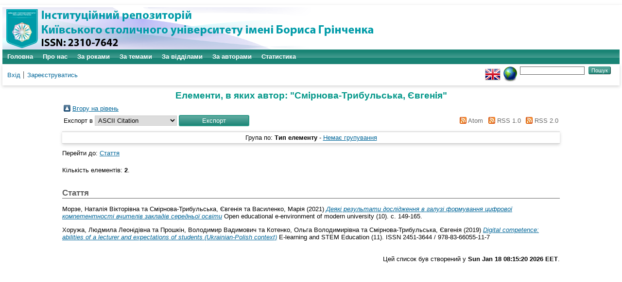

--- FILE ---
content_type: text/html; charset=utf-8
request_url: https://elibrary.kubg.edu.ua/view/creators/==0421==043C==0456==0440==043D==043E==0432==0430-==0422==0440==0438==0431==0443==043B==044C==0441==044C==043A==0430=3A==0404==0432==0433==0435==043D==0456==044F=3A=3A.html
body_size: 3752
content:
<!DOCTYPE html PUBLIC "-//W3C//DTD XHTML 1.0 Transitional//EN" "http://www.w3.org/TR/xhtml1/DTD/xhtml1-transitional.dtd">
<html xmlns="http://www.w3.org/1999/xhtml" lang="en">
  <head>
    <meta name="viewport" content="width=device-width, initial-scale=1.0" />
    <meta http-equiv="X-UA-Compatible" content="IE=edge" />
    <title>Елементи, в яких автор: "Смірнова-Трибульська, Євгенія" - Інституційний репозиторій Київського столичного університету імені Бориса Грінченка</title>
    <link rel="icon" href="/favicon.ico" type="image/x-icon" />
    <link rel="shortcut icon" href="/favicon.ico" type="image/x-icon" />
    <script type="text/javascript" src="https://www.google.com/jsapi">
//padder
</script><script type="text/javascript">
// <![CDATA[
google.load("visualization", "1", {packages:["corechart", "geochart"]});
// ]]></script><link rel="Top" href="https://elibrary.kubg.edu.ua/" />
    <link rel="Sword" href="https://elibrary.kubg.edu.ua/sword-app/servicedocument" />
    <link rel="SwordDeposit" href="https://elibrary.kubg.edu.ua/id/contents" />
    <link rel="Search" type="text/html" href="https://elibrary.kubg.edu.ua/cgi/search" />
    <link rel="Search" type="application/opensearchdescription+xml" href="https://elibrary.kubg.edu.ua/cgi/opensearchdescription" title="Інституційний репозиторій Київського столичного університету імені Бориса Грінченка" />
    <script type="text/javascript" src="https://www.google.com/jsapi">
//padder
</script><script type="text/javascript">
// <![CDATA[
google.load("visualization", "1", {packages:["corechart", "geochart"]});
// ]]></script><script type="text/javascript">
// <![CDATA[
var eprints_http_root = "https://elibrary.kubg.edu.ua";
var eprints_http_cgiroot = "https://elibrary.kubg.edu.ua/cgi";
var eprints_oai_archive_id = "elibrary.kubg.edu.ua";
var eprints_logged_in = false;
var eprints_logged_in_userid = 0; 
var eprints_logged_in_username = ""; 
var eprints_logged_in_usertype = ""; 
// ]]></script>
    <style type="text/css">.ep_logged_in { display: none }</style>
    <link rel="stylesheet" type="text/css" href="/style/auto-3.4.4.css?1664363375" />
    <script type="text/javascript" src="/javascript/auto-3.4.4.js?1664363375">
//padder
</script>
    <!--[if lte IE 6]>
        <link rel="stylesheet" type="text/css" href="/style/ie6.css" />
   <![endif]-->
    <meta name="Generator" content="EPrints 3.4.4" />
    <meta http-equiv="Content-Type" content="text/html; charset=UTF-8" />
    <meta http-equiv="Content-Language" content="uk" />
    
  </head>
  <body>
    
    <div id="wrapper">
      <header>
        <div class="ep_tm_header ep_noprint">
		<div class="ep_tm_site_logo">
	  <a href="/" title="Інституційний репозиторій Київського столичного університету імені Бориса Грінченка">
          <img alt="Інституційний репозиторій Київського столичного університету імені Бориса Грінченка" src="/images/ualogo/sitelogo.png" />
          </a>
      </div>
          <nav aria-label="Main Navigation">
            <ul role="menu" class="ep_tm_menu">
              <li>
                <a href="/" title="Перейти на стартову сторінку!" role="menuitem">
                  Головна
                </a>
              </li>
              <li>
                <a href="/information.html" title="Отримайте детальну інформацію про сховище!" role="menuitem">
                  Про нас
                </a>
              </li>
              <li>
                    <a href="/view/year/" role="menuitem">
                      За роками
                    </a>
                  </li>
                  <li>
                    <a href="/view/subjects/" role="menuitem">
                      За темами
                    </a>
                  </li>
                  <li>
                    <a href="/view/divisions/" role="menuitem">
                      За відділами
                    </a>
                  </li>
                  <li>
                    <a href="/view/creators/" role="menuitem">
                      За авторами
                    </a>
                  </li>
                  <li>
                    <a href="/cgi/stats/report/" role="menuitem">
                      Статистика
                    </a>
                  </li>
            </ul>
          </nav>
        
          <div class="ep_tm_searchbar">
            <div>
              <ul class="ep_tm_key_tools" id="ep_tm_menu_tools" role="toolbar"><li><a href="/cgi/users/home">Вхід</a></li><li><a href="/cgi/register">Зареєструватись</a></li></ul>
            </div>
            <div>
              <div id="ep_tm_languages"><a href="/cgi/set_lang?lang=en&amp;referrer=https%3A%2F%2Felibrary.kubg.edu.ua%2Fview%2Fcreators%2F%3D%3D0421%3D%3D043C%3D%3D0456%3D%3D0440%3D%3D043D%3D%3D043E%3D%3D0432%3D%3D0430-%3D%3D0422%3D%3D0440%3D%3D0438%3D%3D0431%3D%3D0443%3D%3D043B%3D%3D044C%3D%3D0441%3D%3D044C%3D%3D043A%3D%3D0430%3D3A%3D%3D0404%3D%3D0432%3D%3D0433%3D%3D0435%3D%3D043D%3D%3D0456%3D%3D044F%3D3A%3D3A.html" title="English"><img src="/images/flags/en.png" align="top" border="0" alt="English" /></a><a href="/cgi/set_lang?referrer=https%3A%2F%2Felibrary.kubg.edu.ua%2Fview%2Fcreators%2F%3D%3D0421%3D%3D043C%3D%3D0456%3D%3D0440%3D%3D043D%3D%3D043E%3D%3D0432%3D%3D0430-%3D%3D0422%3D%3D0440%3D%3D0438%3D%3D0431%3D%3D0443%3D%3D043B%3D%3D044C%3D%3D0441%3D%3D044C%3D%3D043A%3D%3D0430%3D3A%3D%3D0404%3D%3D0432%3D%3D0433%3D%3D0435%3D%3D043D%3D%3D0456%3D%3D044F%3D3A%3D3A.html" title="Очистка Cookie - вибирає мову установки браузера"><img src="/images/flags/aero.png" align="top" border="0" alt="Очистка Cookie - вибирає мову установки браузера" /></a></div>
              <form method="get" accept-charset="utf-8" action="/cgi/search" style="display:inline">
                <input class="ep_tm_searchbarbox" size="20" type="text" name="q" aria-labelledby="searchbutton" />
                <input class="ep_tm_searchbarbutton" value="Пошук" type="submit" name="_action_search" id="searchbutton" />
                <input type="hidden" name="_action_search" value="Search" />
                <input type="hidden" name="_order" value="bytitle" />
                <input type="hidden" name="basic_srchtype" value="ALL" />
                <input type="hidden" name="_satisfyall" value="ALL" />
              </form>
            </div>
          </div>
        </div>
      </header>

      <div id="main_content">
        <div class="ep_tm_page_content">
          <h1 id="page-title" class="ep_tm_pagetitle">
            Елементи, в яких автор: "<span class="person_name">Смірнова-Трибульська, Євгенія</span>"
          </h1>
          <table><tr><td><a href="./"><img src="/style/images/multi_up.png" border="0" /></a></td><td><a href="./">Вгору на рівень</a></td></tr></table><form method="get" accept-charset="utf-8" action="/cgi/exportview">
<table width="100%"><tr>
  <td align="left">Експорт в <select name="format" id="export-format"><option value="Text">ASCII Citation</option><option value="BibTeX">BibTeX</option><option value="DC">Dublin Core</option><option value="XML">EP3 XML</option><option value="EndNote">EndNote</option><option value="HTML">HTML Citation</option><option value="JSON">JSON</option><option value="METS">METS</option><option value="CSV">Multiline CSV</option><option value="Ids">Object IDs</option><option value="ContextObject">OpenURL ContextObject</option><option value="RDFNT">RDF+N-Triples</option><option value="RDFN3">RDF+N3</option><option value="RDFXML">RDF+XML</option><option value="Refer">Refer</option><option value="RIS">Reference Manager</option></select><input role="button" type="submit" class="ep_form_action_button" name="_action_export_redir" value="Експорт" /><input name="view" id="view" value="creators" type="hidden" /><input name="values" id="values" value="==0421==043C==0456==0440==043D==043E==0432==0430-==0422==0440==0438==0431==0443==043B==044C==0441==044C==043A==0430=3A==0404==0432==0433==0435==043D==0456==044F=3A=3A" type="hidden" /></td>
  <td align="right"> <span class="ep_search_feed"><a href="/cgi/exportview/creators/==0421==043C==0456==0440==043D==043E==0432==0430-==0422==0440==0438==0431==0443==043B==044C==0441==044C==043A==0430=3A==0404==0432==0433==0435==043D==0456==044F=3A=3A/Atom/==0421==043C==0456==0440==043D==043E==0432==0430-==0422==0440==0438==0431==0443==043B==044C==0441==044C==043A==0430=3A==0404==0432==0433==0435==043D==0456==044F=3A=3A.xml"><img src="/style/images/feed-icon-14x14.png" alt="[Atom feed]" border="0" /> Atom</a></span> <span class="ep_search_feed"><a href="/cgi/exportview/creators/==0421==043C==0456==0440==043D==043E==0432==0430-==0422==0440==0438==0431==0443==043B==044C==0441==044C==043A==0430=3A==0404==0432==0433==0435==043D==0456==044F=3A=3A/RSS/==0421==043C==0456==0440==043D==043E==0432==0430-==0422==0440==0438==0431==0443==043B==044C==0441==044C==043A==0430=3A==0404==0432==0433==0435==043D==0456==044F=3A=3A.rss"><img src="/style/images/feed-icon-14x14.png" alt="[RSS feed]" border="0" /> RSS 1.0</a></span> <span class="ep_search_feed"><a href="/cgi/exportview/creators/==0421==043C==0456==0440==043D==043E==0432==0430-==0422==0440==0438==0431==0443==043B==044C==0441==044C==043A==0430=3A==0404==0432==0433==0435==043D==0456==044F=3A=3A/RSS2/==0421==043C==0456==0440==043D==043E==0432==0430-==0422==0440==0438==0431==0443==043B==044C==0441==044C==043A==0430=3A==0404==0432==0433==0435==043D==0456==044F=3A=3A.xml"><img src="/style/images/feed-icon-14x14.png" alt="[RSS2 feed]" border="0" /> RSS 2.0</a></span></td>
</tr>
<tr>
  <td align="left" colspan="2">
    
  </td>
</tr>
</table>

</form><div class="ep_view_page ep_view_page_view_creators"><div class="ep_view_group_by">Група по: <span class="ep_view_group_by_current">Тип елементу </span> - <a href="==0421==043C==0456==0440==043D==043E==0432==0430-==0422==0440==0438==0431==0443==043B==044C==0441==044C==043A==0430=3A==0404==0432==0433==0435==043D==0456==044F=3A=3A.default.html">Немає групування</a></div><div class="ep_view_jump ep_view_creators_type_jump"><div class="ep_view_jump_to">Перейти до: <a href="#group_article">Стаття</a></div></div><div class="ep_view_blurb">Кількість елементів: <strong>2</strong>.</div><a name="group_article"></a><h2>Стаття</h2><p>


    <span class="person_name">Морзе, Наталія Вікторівна</span> та <span class="person_name">Смірнова-Трибульська, Євгенія</span> та <span class="person_name">Василенко, Марія</span>
  

(2021)

<a href="https://elibrary.kubg.edu.ua/id/eprint/39624/"><em>Деякі результати дослідження в галузі формування цифрової компетентності вчителів закладів середньої освіти</em></a>


    Open educational e-environment of modern university (10).
     с. 149-165.
    
  


  


</p><p>


    <span class="person_name">Хоружа, Людмила Леонідівна</span> та <span class="person_name">Прошкін, Володимир Вадимович</span> та <span class="person_name">Котенко, Ольга Володимирівна</span> та <span class="person_name">Смірнова-Трибульська, Євгенія</span>
  

(2019)

<a href="https://elibrary.kubg.edu.ua/id/eprint/30066/"><em>Digital competence: abilities of a lecturer and expectations of students (Ukrainian-Polish context)</em></a>


    E-learning and STEM Education (11).
    
     ISSN 2451-3644 / 978-83-66055-11-7
  


  


</p><div class="ep_view_timestamp">Цей список був створений у <strong>Sun Jan 18 08:15:20 2026 EET</strong>.</div></div>
        </div>
      </div>

      <footer>
        <div class="ep_tm_footer ep_noprint">
          <div>Інституційний репозиторій Київського столичного університету імені Бориса Грінченка Базується на системі <em><a href="http://eprints.org/software/">EPrints 3</a></em>розробленої в <a href="http://www.ecs.soton.ac.uk/">Школі електроніки і комп'ютерних наук</a> при Саутгемптонському університеті. <a href="https://elibrary.kubg.edu.ua/eprints/">Подальша інформація і розробники системи</a>.	</div>
          <div class="ep_tm_eprints_logo">
            <a rel="external" href="http://eprints.org/software/">
              <img alt="EPrints Logo" src="/images/eprintslogo.png" /><img alt="EPrints Publications Flavour Logo" src="/images/flavour.png" style="width: 28px" />
            </a>
          </div>
        </div>
      </footer>
    </div> <!-- wrapper -->
  </body>
</html>